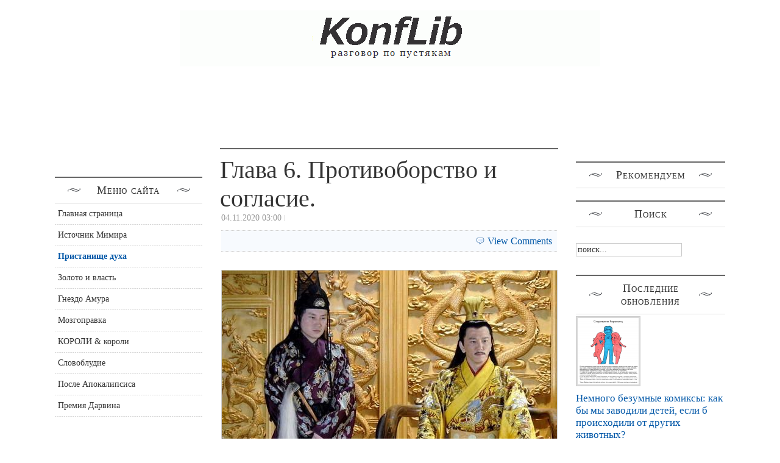

--- FILE ---
content_type: text/html; charset=utf-8
request_url: https://konflib.ru/duhovnost/20-gui-gu-dzi/1195-gui-gu-dzi-protivoborstvo-i-soglasie.html
body_size: 8183
content:
<!DOCTYPE html PUBLIC "-//W3C//DTD XHTML 1.0 Transitional//EN" "http://w3.org/TR/xhtml1/DTD/xhtml1-transitional.dtd">
<html xmlns="http://w3.org/1999/xhtml" xml:lang="ru-ru" lang="ru-ru">
<head>
  <base href="/">
  <meta name="viewport" content="width=device-width, initial-scale=1">

<meta http-equiv="content-type" content="text/html; charset=utf-8">
  <meta name="keywords" content="Энциклопедия обо всем на свете. Роль знаний в жизни людей. Энциклопедия знаний. Нциклопедия. Энциклопедич. Эзотерика. Мимир. Деньги и власть. Великие посвященные. Сверхбогачи.">
  <meta name="title" content="Глава 6. Противоборство и согласие.">
  
  <title>Глава 6. Противоборство и согласие.</title>
  
  <script type="text/javascript" src="/plugins/system/mtupgrade/mootools.js"></script>
  <script type="text/javascript" src="/media/system/js/caption.js"></script>
  
  <script type="text/javascript" src="/plugins/content/jw_disqus/includes/js/behaviour.js"></script>
  
  <style type="text/css" media="all">
   @import "/plugins/content/jw_disqus/tmpl/css/template.css";
  </style>
<link rel="stylesheet" href="/templates/system/css/system.css" type="text/css">
<link rel="stylesheet" href="/templates/system/css/general.css" type="text/css">
<link rel="stylesheet" href="/templates/ja_pyrite/css/template.css" type="text/css">
<link rel="stylesheet" href="/templates/ja_pyrite/css/typo.css" type="text/css">
<link type="text/css" href="/modules/mod_jabulletin/assets/style.css" rel="stylesheet">
<link type="text/css" href="/modules/mod_jvlatestnews/assets/css/jvlatestnews.css" rel="stylesheet">
<script language="javascript" type="text/javascript" src="/templates/ja_pyrite/js/ja.script.js"></script>
<!-- js for dragdrop -->
<!-- Menu head -->
   <link href="/templates/ja_pyrite/ja_menus/ja_splitmenu/ja.splitmenu.css" rel="stylesheet" type="text/css">
   <script language="javascript" type="text/javascript" src="/templates/ja_pyrite/ja_menus/hover/ja.menuhover.js"></script>
<link href="/templates/ja_pyrite/ja_menus/hover/ja.menuhover.css" rel="stylesheet" type="text/css">
<link href="/templates/ja_pyrite/ja_menus/hover/ja.topoverride.css" rel="stylesheet" type="text/css">
<link href="/templates/ja_pyrite/css/colors/default.css" rel="stylesheet" type="text/css">
<!--[if lte IE 6]>
<style type="text/css">
.clearfix {height: 1%;}
img {border: none;}
</style>
<![endif]-->
<!--[if gte IE 7.0]>
<style type="text/css">
.clearfix {display: inline-block;}
</style>
<![endif]-->
<!--[if gt IE 7]>
<link href="/templates/ja_pyrite/css/ie8.css" rel="stylesheet" type="text/css" />
<![endif]-->
</head>
<body id="bd" class=" wide fs3">
<a name="Top" id="Top"></a>
<ul class="accessibility">
 <li><a href="/duhovnost/20-gui-gu-dzi/1195-gui-gu-dzi-protivoborstvo-i-soglasie.html#ja-content" title="Skip to content">Skip to content</a></li>
 <li><a href="/duhovnost/20-gui-gu-dzi/1195-gui-gu-dzi-protivoborstvo-i-soglasie.html#ja-mainnav" title="Skip to main navigation">Skip to main navigation</a></li>
 <li><a href="/duhovnost/20-gui-gu-dzi/1195-gui-gu-dzi-protivoborstvo-i-soglasie.html#ja-col1" title="Skip to 1st column">Skip to 1st column</a></li>
 <li><a href="/duhovnost/20-gui-gu-dzi/1195-gui-gu-dzi-protivoborstvo-i-soglasie.html#ja-col2" title="Skip to 2nd column">Skip to 2nd column</a></li>
</ul>
<!-- BEGIN: PATHWAY (изменено)-->
<div id="fb-root"></div>
<!-- END: PATHWAY (изменено)-->
<!-- BEGIN: HEADER -->
<div id="ja-header" class="clearfix">
  <h1 class="logo">
  <a href="/" title="Энциклопедия обо всем на свете. Роль знаний в жизни людей. Энциклопедия знаний."><span>Энциклопедия обо всем на свете. Роль знаний в жизни людей. Энциклопедия знаний.</span></a>
 </h1>
  
</div>
<!-- END: HEADER -->
<!-- BEGIN: MAIN NAVIGATION -->
<div id="ja-mainnavwrap">
<div id="ja-mainnav" class="clearfix">
 <div id="ja-splitmenu" class="mainlevel clearfix">
</div>
</div>
</div>
<!-- END: MAIN NAVIGATION --><div align="center">
<div id="SRTB_862896"></div><br>
<div id="SRTB_862937"></div><br>
<div id="SRTB_862938"></div>
</div>
<div id="ja-containerwrap">
<div id="ja-container" class="clearfix">
  <!-- BEGIN: SLIDESHOW -->
 <div id="ja-topsl">
   
 </div>         
 <!-- END: SLIDESHOW -->
 
 <!-- BEGIN: CONTENT -->
 <div id="ja-mainbody" class="clearfix">
  <!-- BEGIN: CONTENT -->
  <div id="ja-content" class="clearfix">
   
   <div id="ja-current-content" class="clearfix">
    
<h2 class="contentheading">
   Глава 6. Противоборство и согласие. </h2>
<div class="article-toolswrap">
<div class="article-tools clearfix">
 <div class="article-meta">
   <span class="createdate">
   04.11.2020 03:00  </span>
  
  
  </div>
 
 </div>
</div>
<div class="article-content">
<span id="startOfPage"></span>
<!-- Disqus comments counter and anchor link -->
<div class="jwDisqusArticleCounter">
 <a class="jwDisqusArticleCounterLink" href="/duhovnost/20-gui-gu-dzi/1195-gui-gu-dzi-protivoborstvo-i-soglasie.html#disqus_thread">View Comments</a>
 <div class="clr"></div>
</div>
<p><img src="/images/stories/protivoborstvo-i-soglasie.jpg" border="0"></p>
<p>ПРОТИВОБОРСТВО И СОГЛАСИЕ.</p>
<p>Комментарий Тао Хунцзина: “Когда Великое Дао сокрыто и Праведное Дао недостижимо, тогда, находясь в согласии с одним, по необходимости противостоишь другому”.</p>
<p>Стремление к согласию и желание выступить против постоянны, и для них имеется подходящее время. Они сменяют друг друга, словно бегут по кругу, и их проявлениям сопутствуют свои обстоятельства. Они находят друг в друге опору, и поэтому применять их следует соответственно обстановке.           Вот почему мудрец, пребывая между Небом и Землей, распространяет свою власть на весь мир и тем приобретает себе славу. Он всегда действует сообразно обстоятельствам, наблюдает нужды, предъявляемые временем, распознает, чего в царстве имеется в достатке, а чего не хватает, и, имея наперед знание обо всем этом, позволяет свершиться тому, что должно свершиться.           В мире не бывает вещей навеки ценных, в делах не бывает одного правила годного на все времена.</p>
<p>Мудрый правитель делает лишь то, чего нельзя не делать, слушает лишь то, чего нельзя не слышать. Так он успешно довершает любое дело и осуществляет любой план. Вот почему он господин для всех.           Признавая одно, отрицаешь другое: любой план действий не может угодить двум сторонам сразу, любое действие непременно вызовет сопротивление. Если принимаешь эту сторону, то неизбежно выступаешь против другой стороны, а, выступив против этой стороны, оказываешься заодно с другой стороной. Вот откуда проистекает искусство “согласия и противодействия”.           Имея дело с целой Поднебесной, нужно всю Поднебесную ставить между “согласием” и “противодействием”. Имея дело с царством, нужно все царство ставить между “согласием” и “противодействием”. Имея дело с семьей, нужно всю семью ставить между “согласием” и “противодействием”. А в отношении самого себя, нужно находить это равновесие, исходя из своих способностей и характера. Как ни применять это искусство, способ его применения всегда один. Необходимо прежде все тщательно взвесить, принять твердое решение, а потом действовать, применяя искусство “согласия и противодействия”.</p>
<p>Те из древних, кто искусно отстранялись от других, могли держать под своей властью все земли в пределах Четырех морей и повелевать владетельными князьями. Столкнувшись же с противодействием, они меняли свою манеру действий и добивались согласия. Поэтому И Инь <sup>(1) </sup>пять раз выражал покорность Тану и пять раз выражал покорность Цзе и в конце концов последовал за Таном. Люй Шан <sup>(2)</sup> три раза выражал покорность Вэнь-вану и три раза выражал покорность дому Инь. Цели его поступков были непонятны людям, но в конце концов он последовал за Вэнь-ваном. Он, можно сказать “знал веление Небесной судьбы” и принял бесповоротное решение.           Не стяжав высшей мудрости, невозможно и получить державную власть над миром.</p>
<p>Не предаваясь глубоким размышлениям, невозможно управиться ни с одним делом. Не познав досконально собственное сердце, невозможно добыть громкую славу в этом мире. Не обладая великими талантами, невозможно вести за собой войска.</p>
<p>А тот, кому неведомы преданность и честность, не сможет понять других. Посему знание искусства “согласия и противодействия” начинается с познания собственного таланта и ума, своих достоинств и недостатков и честного сопоставления себя с другими людьми. Поступая так, можно двигаться вперед, и отступать назад, можно ходить, как говорится, “и вдоль, и поперек”.</p>
<p>КОММЕНТАРИИ:</p>
<p>1. И Инь – один из легендарных “мудрых советников” древности. По преданию, предлагал свои услуги и Цзе, последнему правителю династии Ся, и Чэн Тану, свергнувшему Цзе и основавшему свою династию Инь.</p>
<p>2. Люй Шан – советник первых правителей династии Чжоу, основатель царства Ци. По преданию, Лю Шан одно время находился на службе у дома Инь, свергнутого династией Чжоу.</p>
<hr>
<!-- Disqus Comments -->
<div class="jwDisqusForm">
   <div id="disqus_thread"></div>
   <script type="text/javascript">
    //<![CDATA[
     var disqus_url= "/duhovnost/20-gui-gu-dzi/1195-gui-gu-dzi-protivoborstvo-i-soglasie.html";
     var disqus_identifier = "c200ba1c72_id1195";
    //]]>
   </script>
   
   <noscript>
    View the discussion thread.
   </noscript>
   blog comments powered by <span class="logo-disqus">Disqus</span>
   </div>
<div class="jwDisqusBackToTop">
 <a href="/duhovnost/20-gui-gu-dzi/1195-gui-gu-dzi-protivoborstvo-i-soglasie.html#startOfPage">back to top</a>
 <div class="clr"></div>
</div>
<div class="clr"></div>
   <table align="center" class="pagenav">
   <tr>
    <th class="pagenav_prev">
     <a href="/duhovnost/20-gui-gu-dzi/1196-gui-gu-dzi-o-pronicatelnosti.html">
    </a>
</th>
    <td width="50">
      
    </td>
    <th class="pagenav_next">
     <a href="/duhovnost/20-gui-gu-dzi/1194-gui-gu-dzi-voodushevlyt-chtobi-podchinyt.html">→ ></a>
    </th>
   </tr>
   </table>
</div>
<span class="article_separator"> </span>
                                                                                                                                                                                                                                                                                                                                                                                                                                                                                                                            
        <!-- BEGIN: BANNER -->
    <div id="ja-banner">
     
    </div>
    <!-- END: BANNER -->
       </div>
  </div>
  <!-- END: CONTENT -->
      <script type="text/javascript">
<!--
var _acic={dataProvider:10};(function(){var e=document.createElement("script");e.type="text/javascript";e.async=true;e.src="https://www.acint.net/aci.js";var t=document.getElementsByTagName("script")[0];t.parentNode.insertBefore(e,t)})()
//-->
</script><p></p><br><br>
<div id="SRTB_862939"></div><br>
<div id="SRTB_862940"></div><!-- BEGIN: LEFT COLUMN -->
  <div id="ja-col1">
  <div class="ja-innerpad">
     <div class="moduletable">
     <h3>Меню сайта</h3>
<ul class="menu">
 <li class="item3">
  <a href="/">
   <span>Главная страница</span>
  </a>
 </li>
 <li class="item4">
  <a href="/soderjanie.html">
   <span>Источник Мимира</span>
  </a>
 </li>
 <li id="current" class="active item9">
  <a href="/duhovnost.html">
   <span>Пристанище духа</span>
  </a>
 </li>
 <li class="item11">
  <a href="/zoloto-i-vlast.html">
   <span>Золото и власть</span>
  </a>
 </li>
 <li class="item12">
  <a href="/lubov.html">
   <span>Гнездо Амура</span>
  </a>
 </li>
 <li class="item17">
  <a href="/mozgopravka.html">
   <span>Мозгоправка</span>
  </a>
 </li>
 <li class="item13">
  <a href="/slava.html">
   <span>КОРОЛИ & короли</span>
  </a>
 </li>
 <li class="item8">
  <a href="/aforizmi.html">
   <span>Словоблудие</span>
  </a>
 </li>
 <li class="item19">
  <a href="/perezit-apokalipsis.html">
   <span>После Апокалипсиса</span>
  </a>
 </li>
 <li class="item18">
  <a href="/darvinpremia.html">
   <span>Премия Дарвина</span>
  </a>
 </li>
</ul>  </div>
   <div class="moduletable">
       </div>
   <div class="moduletable">
       </div>
 
  </div>
</div>
<br>
  <!-- END: LEFT COLUMN -->
  
 </div>
 <!-- END: CONTENT -->
  
  <!-- BEGIN: RIGHT COLUMN -->
 <div id="ja-col2">
 <div class="ja-innerpad">
    <div class="moduletable">
       </div>
   <div class="moduletable">
     <h3>Рекомендуем</h3>
<!-- Рекомендуемый контент smalltalks -->
  </div>
   <div class="moduletable">
     <h3>Поиск</h3>
     <form action="/" method="post">
 <div class="search">
  <input name="searchword" id="mod_search_searchword" maxlength="20" alt="Поиск" class="inputbox" type="text" size="20" value="поиск..." onblur="if(this.value=='') this.value='поиск...';" onfocus="if(this.value=='поиск...') this.value='';"> </div>
</form>  </div>
   <div class="moduletable">
     <h3>Последние обновления</h3>
     <div class="latestnews" style="width:100%">
   <div class="latestnewsitems" style="width:100%">
    <img src="/images/stories/nemnogo-bezumnye-komiksy-kak-by-my-zavodili-detej-esli-b-proishodili-ot-drugih-zhivotnyh1_jvlastnews_thumb.png" border="0" alt="Немного безумные комиксы: как бы мы заводили детей, если б происходили от других животных?">
    <h4><a href="/zoloto-i-vlast/1998-nemnogo-bezumnye-komiksy-kak-by-my-zavodili-detej-esli-b-proishodili-ot-drugih-zhivotnyh.html" class="latestnews">Немного безумные комиксы: как бы мы заводили детей, если б происходили от других животных?</a></h4>
  Датская художница, известная под именем Хумон, известна...    <a href="/zoloto-i-vlast/1998-nemnogo-bezumnye-komiksy-kak-by-my-zavodili-detej-esli-b-proishodili-ot-drugih-zhivotnyh.html" class="readone">Подробнее...</a> </div>
   <div class="latestnewsitems" style="width:100%">
    <img src="/images/stories/teorija-vedra-s-krabami_jvlastnews_thumb.jpg" border="0" alt="Теория ведра с крабами.">
    <h4><a href="/soderjanie/2005-teorija-vedra-s-krabami.html" class="latestnews">Теория ведра с крабами.</a></h4>
   
Есть такая чудесная штука, называется crab bucket theory — «теория...    <a href="/soderjanie/2005-teorija-vedra-s-krabami.html" class="readone">Подробнее...</a> </div>
   <div class="latestnewsitems" style="width:100%">
    <img src="/images/stories/rossijskie-zhenschiny-i-feminizm.1_jvlastnews_thumb.png" border="0" alt="Российские женщины и феминизм в картинках.">
    <h4><a href="/mozgopravka/2000-rossijskie-zhenschiny-i-feminizm.html" class="latestnews">Российские женщины и феминизм в картинках.</a></h4>
       <a href="/mozgopravka/2000-rossijskie-zhenschiny-i-feminizm.html" class="readone">Подробнее...</a> </div>
   <div class="latestnewsitems" style="width:100%">
    <img src="/images/stories/zagadki-gruppy-i-rezusa-krovi_jvlastnews_thumb.jpg" border="0" alt=" Загадки группы и резуса крови.">
    <h4><a href="/soderjanie/1994-zagadki-gruppy-i-rezusa-krovi.html" class="latestnews"> Загадки группы и резуса крови.</a></h4>
   
У людей выявляют 4 основных группы крови: 0 (1), А (2), В (3),...    <a href="/soderjanie/1994-zagadki-gruppy-i-rezusa-krovi.html" class="readone">Подробнее...</a> </div>
   <div class="latestnewsitems" style="width:100%">
    <img src="/images/stories/perestante-hvalitsja-tem-chto-esche-ne-sdelano_jvlastnews_thumb.jpg" border="0" alt="Перестаньте хвалиться тем, что еще не сделано.">
    <h4><a href="/mozgopravka/2004-perestante-hvalitsja-tem-chto-esche-ne-sdelano.html" class="latestnews">Перестаньте хвалиться тем, что еще не сделано.</a></h4>
   
Никому не говорите о покупке, которую собираетесь совершить....    <a href="/mozgopravka/2004-perestante-hvalitsja-tem-chto-esche-ne-sdelano.html" class="readone">Подробнее...</a> </div>
   <div class="latestnewsitems" style="width:100%">
    <img src="/images/stories/ne-trogajte-polotence-dlja-ruk-sekrety-otelej-o-kotoryh-vy-ne-znali_jvlastnews_thumb.jpg" border="0" alt='"Не трогайте полотенце для рук". Секреты отелей, о которых вы не знали.'>
    <h4><a href="/zoloto-i-vlast/1996-ne-trogajte-polotence-dlja-ruk-sekrety-otelej-o-kotoryh-vy-ne-znali.html" class="latestnews">"Не трогайте полотенце для рук". Секреты отелей, о которых вы не знали.</a></h4>
   
Посетители сайта Quora, где на любой вопрос можно получить...    <a href="/zoloto-i-vlast/1996-ne-trogajte-polotence-dlja-ruk-sekrety-otelej-o-kotoryh-vy-ne-znali.html" class="readone">Подробнее...</a> </div>
   <div class="latestnewsitems" style="width:100%">
    <img src="/images/stories/uchenye-rasskazali-o-prostom-sposobe-vojti-v-izmenennoe-sostojanie-soznanija_jvlastnews_thumb.jpg" border="0" alt="Ученые рассказали о простом способе войти в измененное состояние сознания.">
    <h4><a href="/zoloto-i-vlast/2006-uchenye-rasskazali-o-prostom-sposobe-vojti-v-izmenennoe-sostojanie-soznanija.html" class="latestnews">Ученые рассказали о простом способе войти в измененное состояние сознания.</a></h4>
   
Контрольной группе удалось достичь результата без использования...    <a href="/zoloto-i-vlast/2006-uchenye-rasskazali-o-prostom-sposobe-vojti-v-izmenennoe-sostojanie-soznanija.html" class="readone">Подробнее...</a> </div>
   <div class="latestnewsitems" style="width:100%">
    <img src="/images/stories/chto-delat-esli-lzaliplar-na-muzhchinu_jvlastnews_thumb.jpg" border="0" alt="Что делать если «залипла» на мужчину?">
    <h4><a href="/mozgopravka/2002-chto-delat-esli-lzaliplar-na-muzhchinu.html" class="latestnews">Что делать если «залипла» на мужчину?</a></h4>
   
Довольно часто на одном из этапов отношений женщина начинает...    <a href="/mozgopravka/2002-chto-delat-esli-lzaliplar-na-muzhchinu.html" class="readone">Подробнее...</a> </div>
   <div class="latestnewsitems" style="width:100%">
    <img src="/images/stories/chto-sleduet-derzhat-v-sekrete-sovety-mudrecov_jvlastnews_thumb.jpg" border="0" alt="Что следует держать в секрете. Советы мудрецов.">
    <h4><a href="/duhovnost/5-velikie-posvyshennie/2003-chto-sleduet-derzhat-v-sekrete-sovety-mudrecov.html" class="latestnews">Что следует держать в секрете. Советы мудрецов.</a></h4>
   
1. Первое, что надо держать в секрете, говорят мудрецы -...    <a href="/duhovnost/5-velikie-posvyshennie/2003-chto-sleduet-derzhat-v-sekrete-sovety-mudrecov.html" class="readone">Подробнее...</a> </div>
   <div class="latestnewsitems last-item" style="width:100%">
    <img src="/images/stories/kak-priodolet-apatiju-i-priobresti-jenergiju-dlja-zhizni_jvlastnews_thumb.jpg" border="0" alt="Как преодолеть апатию и приобрести энергию для жизни.">
    <h4><a href="/mozgopravka/1995-kak-priodolet-apatiju-i-priobresti-jenergiju-dlja-zhizni.html" class="latestnews">Как преодолеть апатию и приобрести энергию для жизни.</a></h4>
   
Невероятная статья, основанная на книге Рами Блекта, которая...    <a href="/mozgopravka/1995-kak-priodolet-apatiju-i-priobresti-jenergiju-dlja-zhizni.html" class="readone">Подробнее...</a> </div>
</div>  </div>
   <div class="moduletable">
     <div class="fb-like-box" data-href="http://facebook.com/konflib.ru" data-width="240" data-height="362" data-colorscheme="light" data-show-faces="true" data-header="true" data-stream="false" data-show-border="true"></div>  </div>
   <div class="moduletable">
     
<p>
  </p>
</div>
   <div class="moduletable">
     <h3>Самое популярное</h3>
     <div id="ja-bulletin">
 <ul class="ja-bulletin clearfix">
    <li>
        <div class="box-right">
    <a href="/zoloto-i-vlast/113-rokfeller-1.html" class="mostread">Рокфеллер. Часть 1. Всемирный плантатор, Сын барышника, Бродвей, 26, 1400-я   комната. Автобиография.</a>
                    </div>
  </li>
   <li>
        <div class="box-right">
    <a href="/zoloto-i-vlast/106-rotshilds-1.html" class="mostread">Ротшильды. Часть 1. Красная вывеска.</a>
                    </div>
  </li>
   <li>
        <div class="box-right">
    <a href="/slava/214-rorshah.html" class="mostread">Герман Роршах. Тесты Роршаха. "Гадание на кофейной гуще". </a>
                    </div>
  </li>
   <li>
        <div class="box-right">
    <a href="/zoloto-i-vlast/179-hiuz-1.html" class="mostread">Говард Хьюз. Часть 1. Человек - невидимка. Автобиография великого магната и инженера.</a>
                    </div>
  </li>
   </ul>
</div>
   </div>
   <div class="moduletable">
     <h3>Copyright</h3>
     Copyright © 2017-<script type="text/javascript">
 document.write(new Date().getFullYear());
</script> Энциклопедия обо всем на свете «konflib.ru»<br>Любое использование материалов сайта допускается только при наличии активной ссылки на этот ресурс.  </div>
 
 </div>
</div>
<br>
 <!-- END: RIGHT COLUMN -->
  
 
</div>
</div>
<!-- BEGIN: FOOTER -->
<div id="ja-footer">
 
 
<ul id="mainlevel">
<li><a href="/o-proekte.html" class="mainlevel">О проекте</a></li>
<li><a href="/saitidruziy.html" class="mainlevel">Братья по оружию</a></li>
<li><a href="/pochta.html" class="mainlevel">Голубиная почта</a></li>
<li><a href="/prava.html" class="mainlevel">COPYRIGHT</a></li>
</ul>
</div>
<!-- END: FOOTER -->
<!-- Yandex.Metrika counter --> <script type="text/javascript" > (function(m,e,t,r,i,k,a){m[i]=m[i]||function(){(m[i].a=m[i].a||[]).push(arguments)}; m[i].l=1*new Date(); for (var j = 0; j < document.scripts.length; j++) {if (document.scripts[j].src === r) { return; }} k=e.createElement(t),a=e.getElementsByTagName(t)[0],k.async=1,k.src=r,a.parentNode.insertBefore(k,a)}) (window, document, "script", "https://cdn.jsdelivr.net/npm/yandex-metrica-watch/tag.js", "ym"); ym(94737377, "init", { clickmap:true, trackLinks:true, accurateTrackBounce:true }); </script> <noscript><div><img src="https://mc.yandex.ru/watch/94737377" style="position:absolute; left:-9999px;" alt="" /></div></noscript> <!-- /Yandex.Metrika counter -->

<script async src="https://ftuwhzasnw.com/1015278/fa8eb5db8fda0299a9dc069daf248b5efaebdfbe.js"></script>

<script
    async="async"
    src="https://cdn-rtb.sape.ru/rtb-b/js/478/2/142478.js"
    type="text/javascript">
</script><script defer src="https://static.cloudflareinsights.com/beacon.min.js/vcd15cbe7772f49c399c6a5babf22c1241717689176015" integrity="sha512-ZpsOmlRQV6y907TI0dKBHq9Md29nnaEIPlkf84rnaERnq6zvWvPUqr2ft8M1aS28oN72PdrCzSjY4U6VaAw1EQ==" data-cf-beacon='{"version":"2024.11.0","token":"578bd1cdb7a6483db72de24e178cdf56","r":1,"server_timing":{"name":{"cfCacheStatus":true,"cfEdge":true,"cfExtPri":true,"cfL4":true,"cfOrigin":true,"cfSpeedBrain":true},"location_startswith":null}}' crossorigin="anonymous"></script>
</body>
</html>


--- FILE ---
content_type: text/css;charset=UTF-8
request_url: https://konflib.ru/plugins/content/jw_disqus/tmpl/css/template.css
body_size: 364
content:
/*
// JoomlaWorks "Disqus Comment System" Plugin for Joomla! 1.5.x - Version 2.2
// Copyright (c) 2006 - 2009 JoomlaWorks Ltd. All rights reserved.
// Released under the GNU/GPL license: http://www.gnu.org/copyleft/gpl.html
// More info at http://www.joomlaworks.gr
// Designed and developed by the JoomlaWorks team
// ***Last update: November 14th, 2009***
*/

/* Common */
a:active,
a:focus {outline:0;}
hr {line-height:0;height:0;border:none;border-bottom:2px dotted #ccc;padding:0;margin:16px 0;clear:both;}
span#startOfPage {display:none;}



/* ----- LISTING VIEW STYLING ----- */

/* Disqus comments counter and anchor link */
a.jwDisqusListingCounterLink,
a.jwDisqusListingCounterLink:hover {background:url(../images/comment.png) no-repeat 0 50%;padding:0 0 0 20px;margin:0;}



/* ----- ARTICLE VIEW STYLING ----- */

/* Disqus comments counter and anchor link */
div.jwDisqusArticleCounter {padding:4px 8px;margin:4px 0;border-top:1px dotted #ccc;border-bottom:1px dotted #ccc;background:#f7fafe;text-align:right;}
a.jwDisqusArticleCounterLink,
a.jwDisqusArticleCounterLink:hover {float:right;background:url(../images/comment.png) no-repeat 0 50%;padding:0 0 0 20px;margin:0;}

/* Disqus comments form */
div.jwDisqusForm {clear:both;}
#disqus_thread {padding:8px;margin:8px 0;background:#F2F6FC;border:1px solid #ccc;}
a.dsq-brlink {display:block;margin:0;padding:0 8px 16px 8px;text-align:center;}

/* Back to top link */
div.jwDisqusBackToTop {text-align:right;}
div.jwDisqusBackToTop a,
div.jwDisqusBackToTop a:hover {float:right;text-decoration:underline;}

/* END */


--- FILE ---
content_type: text/css;charset=UTF-8
request_url: https://konflib.ru/templates/ja_pyrite/css/template.css
body_size: 4512
content:
/*

# ------------------------------------------------------------------------
# JA Pyrite template for joomla 1.5
# ------------------------------------------------------------------------
# Copyright (C) 2004-2010 JoomlArt.com. All Rights Reserved.
# @license - PHP files are GNU/GPL V2. CSS / JS are Copyrighted Commercial,
# bound by Proprietary License of JoomlArt. For details on licensing, 
# Please Read Terms of Use at http://www.joomlart.com/terms_of_use.html.
# Author: JoomlArt.com
# Websites:  http://www.joomlart.com -  http://www.joomlancers.com
# Redistribution, Modification or Re-licensing of this file in part of full, 
# is bound by the License applied. 
# ------------------------------------------------------------------------

*/

/* COMMON STYLE
--------------------------------------------------------- */
html, body, form, fieldset {
	margin: 0;
	padding: 0;
}

body {
	background: #FFFFFF;
	color: #000000;
	font-family: Georgia, Cambria, "Times New Roman", Times, serif;
	line-height: 1.6;
}

body#bd {
	color: #333333;
	background: #FFFFFF;
}

body.contentpane {
	color: #000000;
	font-size: 16px;
	line-height: 1.3em;
	margin: 0;
	margin: 1em 2em;
	width: auto; /* Printable Page */
}

body.fs1 {font-size: 16px;}
body.fs2 {font-size: 16px;}
body.fs3 {font-size: 16px;}
body.fs4 {font-size: 16px;}
body.fs5 {font-size: 16px;}
body.fs6 {font-size: 16px;}

/* Normal link */
a {
	color: #0358A8;
	text-decoration: none;
}

a:hover, a:active, a:focus {
	color: #333333;
	text-decoration: underline;
}

a img {
	border: none;
}

/* Title text */
.contentheading, .componentheading, .blog_more strong, h1, h2, h3, h4 {
	line-height: normal;
	font-weight: normal;
	color: #333333;
}

.componentheading,
div.moduletable h3,
div.moduletable_menu h3,
div.moduletable_text h3,
div.moduletable_hilite h3 {
	margin: 0 0 1px;
	padding: 10px 40px;
	border-top: 2px solid #666666;
	border-bottom: 1px solid #DDDDDD;
	text-align: center;
	font-variant: small-caps;
	letter-spacing: 1px;
}

/* Small text */
small, .small, .smalldark, .article-meta, .modifydate, .img_caption p, p.site-slogan, .sectiontableheader,
#ja-tpwrap, #ja-subnav, #ja-footer, #ja-col1, #ja-col2, #ja-botsl {
	font-size: 85%;
}

img {
	margin: 4px 0 0;
	padding: 0;
        border: 1px solid #CCCCCC;
}

.img_caption p {
	text-align: center;
	background: #333333;
	color: #FFFFFF;
	font-family: Arial, Helvetica, sans-serif;
	text-transform: uppercase;
	margin-top: 1px;
	letter-spacing: 2px;
}

.img_caption.left, .img_caption.right {
	margin-top: 3px;
}

/* Heading */
h1 {font-size: 200%;}
h2 {font-size: 175%;}
h3 {font-size: 150%;}
h4 {font-size: 125%;}

p, pre, blockquote, ul, ol, h1, h2, h3, h4, h5, h6 {
	margin: 1em 0;
	padding: 10px 0px 0px 0px;
}

ul {
	list-style: none;
}

ul li {
	background: url(../images/bullet.gif) no-repeat 20px 8px;
	line-height: 160%;
	padding-left: 30px;
}

ol li {
	line-height: 180%;
	margin-left: 35px;
}

th {
	font-weight: bold;
	padding: 8px;
	text-align: left;
}

fieldset {
	border: none;
	padding: 10px 5px;
	background: url(../images/dot.gif) repeat-x top;
}

fieldset a {
	font-weight: bold;
}

fieldset.input {
	padding: 0;
	background: none;
}

hr {
	border-bottom: 0;
	border-left: 0;
	border-right: 0;
	border-top: 1px solid #E6E6E6;
	height: 1px;
}

br {
	height: 1px;
	font-size: 1px;
}

td, th, div {
	font-size: 100%;
}

/* FORM
--------------------------------------------------------- */
form {
	margin: 0;
	padding: 0;
}

form label {
	cursor: pointer;
}

input, select, textarea, .inputbox, .button {
	font-family: inherit;
	font-size: 100%;
}

.inputbox {
	padding: 2px;
margin: 25px 10px 10px 0;
	border: 1px solid #CCCCCC;
	background: #FFFFFF;
	color: #333333;
	font-size: 100%;
}

.button {
	padding: 2px 8px;
	border: 1px solid #333333;
	background: #333333;
	font-variant: small-caps;
	letter-spacing: 1px;
	color: #FFFFFF;
}

* html .button { /*IE 6*/
	padding: 0 5px !important;
}

*+html .button { /*IE 7*/
	padding: 0 5px !important;
}

/* JOOMLA STYLE
--------------------------------------------------------- */
<--
.article_separator {
	clear: both;
	display: block;
	height: 30px;
	margin: 0;
	background: url(../images/dot.gif) repeat-x center;
}
-->
.column_separator {
	padding: 0 25px;
}

/* content tables */
.sectiontableheader {
	background: #333333;
	padding: 2px 8px;
	font-family: Arial, Helvetica, sans-serif;
	color: #FFFFFF;
	text-transform: uppercase;
	letter-spacing: 1px;
}

.sectiontableheader a,
.sectiontableheader a:hover,
.sectiontableheader a:active,
.sectiontableheader a:focus {
	color: #FFFFFF;
}

tr.sectiontableentry0 td,
tr.sectiontableentry1 td,
tr.sectiontableentry2 td {
	padding: 8px;
	background: url(../images/dot.gif) repeat-x bottom;
}

table.contentpane {
	border: none;
	width: 100%;
}

table.contentpaneopen {
	border: none;
	border-collapse: collapse;
	border-spacing: 0;
}

table.contenttoc {
	margin: 0 0 10px 10px;
	padding: 0;
	width: 30%;
	float: right;
}

table.contenttoc td {
	background: url(../images/bullet.gif) no-repeat 12px 8px;
	padding: 1px 5px 1px 20px;
}

table.contenttoc th {
	border-bottom: 1px solid #CCCCCC;
	padding: 0 0 3px;
	text-indent: 5px;
}

table.poll {
	border-collapse: collapse;
	padding: 0;
	width: 100%;
}

table.pollstableborder {
	border: none;
	padding: 0;
	text-align: left;
	width: 100%;
}

table.pollstableborder img {
	vertical-align: baseline;
}

table.pollstableborder td {
	border-collapse: collapse;
	border-spacing: 0;
	padding: 4px !important;
	background: none;
}

table.pollstableborder tr.sectiontableentry1 td {
	background: #E6E6E6;
}

table.searchintro {
	padding: 10px 0;
	width: 100%;
}

table.searchintro td {
	padding: 5px!important;
}

.blog_more {
	margin: 15px 0 0;
	padding: 10px 0 0;
	background: url(../images/dot.gif) repeat-x top;
}

.blog_more strong {
	display: block;
	margin: 0 0 5px;
	text-transform: uppercase;
}

.blog_more ul {
	margin: 0;
	padding: 0;
}

.blog_more ul li {
	background: url(../images/bullet.gif) no-repeat 4px 8px;
	margin: 0;
	padding: 0 0 0 12px;
}

.category {
	font-weight: bold;
}

h1.componentheading, .componentheading {
	font-size: 115%;
}
/*
.componentheading {
	font-size: 100%;
	background: url(../images/h3-3c.gif) no-repeat center;
}


.componentheading {
	background: url(../images/h3-3c-n.gif) no-repeat center;
}

*/
.contentdescription {
	padding-bottom: 30px;
}

h2.contentheading, .contentheading {
        border-top: 2px solid #666666;	
        margin: -2px;
	padding: 1;
	font-size: 250%;
}

table.blog .contentheading {
	font-size: 200%;
}

a.contentpagetitle,
a.contentpagetitle:hover,
a.contentpagetitle:active,
a.contentpagetitle:focus {
}

a.readon {
	text-align: center;
	color: #0358A8;
	background: url(../images/readon-bg.gif) no-repeat center left;
	width: 100px;
	height: 15px;
	line-height: 15px;
	display: block;
}

a.readon:hover, a.readon:focus, a.readon:active {
	color: #0358A8;
}

table.contentpaneopen td, table.contentpane td {
}

table.contentpaneopen, table.contentpane, table.blog {
	width: 66,9%;
}

.moduletable {
	padding: 0;
}

ul.pagination {
	margin: 15px auto 0;
	padding: 30px 0 0;
	background: url(../images/dot.gif) repeat-x top;
}

ul.pagination li {
	background: none;
	display: inline-block;
	margin: -4px;
	padding: 4px 1px;
}

ul.pagination li span{
	padding: 2px 5px;
}

ul.pagination a {
	padding: 2px 3px;
	text-decoration: none;
	background: #666666;
	color: #FFFFFF;
        border-left: 2px solid;
}

ul.pagination a:hover, ul.pagination a:active, ul.pagination a:focus {
	background: #0358A8;
	color: #FFFFFF;
}

.pagenavbar {
	background: url(../images/icon-pages.gif) no-repeat center left;
	font-weight: bold;
	padding-left: 14px;
}

.pagenavcounter {
	background: url(../images/icon-pages.gif) no-repeat 0 11px;
	font-weight: bold;
	padding: 8px 14px 0 14px;
}

.smalldark {
	text-align: left;
}

div.syndicate div {
	text-align: center;
}

.pollstableborder tr.sectiontableentry1 td,
.pollstableborder tr.sectiontableentry2 td {
	background: none;
}

ul.latestnews a, ul.mostread a {
	color: #666666;
   
}

/* META
--------------------------------------------------------- */
.article-toolswrap {
	display: block;
	margin: 0 0 10px;
	padding: 0;
	position: relative;
}

.article-tools {
	display: block;
	padding: 0 10px 0 0;
}

.article-meta {
	width: 70%;
	float: left;
	color: #999999;
}

.createby {
}

.createdate {
	padding-right: 6px;
	margin-right: 5px;
	background: url(../images/vline.gif) no-repeat right;
}

.createdate-icon { /*for clendar style*/
	margin: 10px 10px 0 0;
	background: url(../images/calendar.gif) no-repeat;
	display: block;
	float: left;
	width: 40px;
	height: 44px;
	text-align: center;
}

.ja-date {
	font-size: 20px;
	line-height: 20px;
}

.ja-month {
	color: #FFFFFF;
	font: 9px/20px Tahoma, Arial, Helvetica, sans-serif;
	text-transform: uppercase;
	display: block;
	letter-spacing: 1px;
}

.modifydate {
	width: 100%;
	display: block;
	color: #0358A8;
	margin: 15px 0;
}

.article-section {
	padding-left: 6px;
	margin-left: 5px;
	background: url(../images/vline.gif) no-repeat left center;
}

.article-section a {
	color: #999999;
}

.article-category a {
	color: #999999;
}

div.buttonheading {
	position: absolute;
	top: 0;
	right: 10px;
}

.buttonheading img {
	margin: 0 0 0 5px;
	border: 0;
	float: right;
}

/* MAIN LAYOUT DIVS
--------------------------------------------------------- */
#ja-tp,
#ja-header,
#ja-mainnav,
#ja-subnav,
#ja-container,
#ja-footer {
	width: 1100px;
	margin: 0 auto;
	clear: both;
}

.narrow #ja-tp,
.narrow #ja-header,
.narrow #ja-mainnav,
.narrow #ja-subnav,
.narrow #ja-container,
.narrow #ja-footer {
	width: 750px;
}

#ja-container {
}

#ja-mainbody {
	width: 74.9%;
	float: left;
}

/* PRIMARY COLUMN
--------------------------------------------------------- */
#ja-content {
	clear: both;
	display: block;
	float: right;
	width: 66.9%;
}

#ja-current-content {
	padding: 0 0 20px;
}

/* COLUMNS
--------------------------------------------------------- */
#ja-col1 {
	float: left;
	overflow: hidden;
	width: 33%;
}

#ja-col1 div.ja-innerpad {
	padding-right: 30px;
}

.narrow #ja-col1 div.ja-innerpad {
	padding-right: 15px;
}

#ja-col2 {
	float: right;
	overflow: hidden;
	width: 25%;
}

#ja-col2 div.ja-innerpad {
	padding-left: 30px;
}

.narrow #ja-col2 div.ja-innerpad {
	padding-left: 15px;
}

/*common style for column*/
#ja-col1 a {
}

#ja-col1 a:hover, #ja-colwrap a:active, #ja-colwrap a:focus {
}

#ja-col1 table {
	border-collapse: collapse;
	border-spacing: 0;
}

#ja-col1 .article_separator {
	display: none;
}

/* COLLAPSIBLE LAYOUT
--------------------------------------------------------- */
#ja-containerwrap,
#ja-containerwrap-fr,
#ja-containerwrap-fl,
#ja-containerwrap-f {
	padding:3px 0;
	margin: 0;
}

/*content + left*/
#ja-containerwrap-fr #ja-mainbody {
	width: 100%;
}

#ja-containerwrap-fr #ja-col1 {
	width: 24.9%;
}

#ja-containerwrap-fr #ja-content {
	width: 75%;
}

#ja-containerwrap-fr #ja-current-content {
	padding-right: 0;
}

#ja-containerwrap-fr .componentheading {
	background: url(../images/h3-2c.gif) no-repeat center;
}

.narrow #ja-containerwrap-fr .componentheading {
	background: url(../images/h3-2c-n.gif) no-repeat center;
}

/*content + right*/
#ja-containerwrap-fl #ja-content {
	width: 100%;
}

#ja-containerwrap-fl #ja-current-content {
	padding-left: 5px;
}

#ja-containerwrap-fl .componentheading {
	background: url(../images/h3-2c.gif) no-repeat center;
}

.narrow #ja-containerwrap-fl .componentheading {
	background: url(../images/h3-2c-n.gif) no-repeat center;
}

/*full*/
#ja-containerwrap-f #ja-mainbody {
	width: 100%;
}

#ja-containerwrap-f #ja-content {
	width: 100%;
}

#ja-containerwrap-f #ja-current-content {
	padding-left: 0;
	padding-right: 0;
}

#ja-containerwrap-f .componentheading {
	background: url(../images/h3-1c.gif) no-repeat center;
}

.narrow #ja-containerwrap-f .componentheading {
	background: url(../images/h3-1c-n.gif) no-repeat center;
}


div.moduletable h3,
div.moduletable_menu h3,
div.moduletable_text h3 {
	font-size: 135%;
	color: #333333;
	background: url(../images/h3-bg.gif) no-repeat center;
}

.narrow div.moduletable h3,
.narrow div.moduletable_menu h3,
.narrow div.moduletable_text h3 {
	background: url(../images/h3-bg-n.gif) no-repeat center;
}
/* MODULE
--------------------------------------------------------- */
div.moduletable,
div.moduletable_menu,
div.moduletable_text {
	margin: 0 0 20px;
	padding: 0;
}

div.moduletable_hilite h3 {
	font-size: 135%;
	color: #FFFFFF;
	border-top-color: #333333;
	border-bottom: 1px dotted #FFFFFF;
}

div.moduletable_hilite {
	background: url(../images/hilite-corner.gif) no-repeat right bottom #333333;
	color: #FFFFFF;
	margin: 0 0 20px;
	padding: 0 20px 30px;
}

/* mis */
div.banneritem_text {
	padding: 5px 0 !important;
}

div.advs {
	clear: both;
	display: block;
	float: left;
	width: 100%;
}

div.moduletable li,
div.moduletable_menu li,
div.moduletable_text li {
	padding-left: 13px;
	background-position: 5px 7px;
}

/* HEADER
--------------------------------------------------------- */
#ja-header {
	position: relative;
	line-height: normal;
	position: relative;
	text-align: center;
	z-index: 0;
width: auto;
}

h1.logo, div.logo-text h1 {
	margin: 5px 0 0;
	padding: 0;
}

h1.logo a {
	width: 100%;
	height: 115px;
	display: block;
	background: url(../images/logo.gif) no-repeat center;
}

h1.logo a span {
	position: absolute;
	top: -1000px;
}

div.logo-text {
	width: 100%;
	outline: none;
}

div.logo-text h1 {
	font-size: 500%;
	text-transform: uppercase;
	letter-spacing: 8px;
	font-weight: bold;
}

p.site-slogan {
	margin: 0;
	padding: 0;
	letter-spacing: 8px;
	word-spacing: 5px;
	text-transform: uppercase;
	color: #999999;
}

<!--
#ja-tpwrap {
	background: #333333;
	color: #CCCCCC;
	font-family: Arial, Helvetica, sans-serif;
	text-transform: uppercase;
	height: 26px;
	letter-spacing: 1px;
}
-->

#ja-tpwrap a {
	color: #CCCCCC;
}

#ja-tpwrap a:hover, #ja-tpwrap a:active, #ja-tpwrap a:focus {
	color: #FFFFFF;
}


#ja-tp {
	position: relative;
	z-index: 999;
}

/* MAIN NAVIGATION
--------------------------------------------------------- */
#ja-mainnavwrap {
	border-top: 1px none #DDDDDD;
	border-bottom: 1px none #DDDDDD;
}

#ja-mainnav {
	font-size: 115%;
	border-left: 1px  none #DDDDDD;
}

#ja-mainnav a, #ja-subnav a {
	outline: none;
	line-height: normal;
}

#ja-subnavwrap {
	background: #333333;
	margin-top: -1px;
}

#ja-subnav ul {
	list-style: none;
	margin: 0;
	padding: 0;
}

#ja-subnav li {
	background: none;
	margin: 0;
	padding: 0;
	display: inline;
}

#ja-subnav a {
	display: block;
	float: left;
	outline: none;
	padding: 5px 15px;
	margin: 0;
	text-decoration: none;
	color: #CCCCCC;
	background: url(../images/vline.gif) no-repeat left;
	font-family: Arial, Helvetica, sans-serif;
	text-transform: uppercase;
	letter-spacing: 1px;
}

#ja-subnav a:hover,
#ja-subnav a:active,
#ja-subnav a:focus {
	color: #FFFFFF;
	text-decoration: underline;
}

#ja-subnav li.active a {
	color: #CCCCCC;
	font-weight: bold;
}

/* breadcrumbs */
#ja-pathway {
	text-transform: uppercase;
	float: left;
	padding-top: 4px;
}

#ja-pathway strong {
	margin-right: 5px;
}

#ja-pathway img {
	margin: 1px 5px;
}

/* Default Joomla! Menu */
ul.menu {
	list-style: none;
	margin: 0;
	padding: 0;
	display: block;
}

ul.menu li {
	display: block;
	background: url(../images/dot.gif) repeat-x bottom;
	margin: 0;
	padding: 0 0 3px;
	line-height: normal;
}

ul.menu li a {
	display: block;
	outline: none;
	padding: 8px 5px;
	margin: 0;
	text-decoration: none;
	color: #333333;
}

ul.menu li a:hover,
ul.menu li a:active,
ul.menu li a:focus {
	color: #0358A8;
	text-decoration: none;
	background: #EBF3FA;
}

ul.menu li.active a {
	font-weight: bold;
	color: #0358A8;
}

ul.menu li ul {
	list-style: none;
	margin: 0;
	padding: 0;
}

ul.menu li li {
	border: none;
	background: none;
	padding: 0;
}

ul.menu li li a {
	border: none;
	padding: 8px 5px 2px 20px !important;
	text-transform: none;
	font-weight: normal !important;
	background: url(../images/arrow.png) no-repeat 12px 12px !important;
}

ul.menu li li a:hover,
ul.menu li li a:active,
ul.menu li li a:focus {
	color: #0358A8;
	text-decoration: underline;
}

ul.menu li li.active a {
	color: #0358A8;
	font-weight: bold;
}

ul.menu li li li a {
	color: #666666 !important;
	font-weight: normal !important;
	padding-left: 38px !important;
	background: url(../images/bullet.gif) no-repeat 30px 13px !important;
}

ul.menu li li li.active a {
	font-weight: bold !important;
}

/* SPOTLIGHT
--------------------------------------------------------- */
/* Spotlight Box Style */
.ja-box-full, .ja-box-left, .ja-box-center, .ja-box-right {
	float: left;
	overflow: hidden;
}

/* Top spotlight */
#ja-topsl {
	clear: both;
	margin: 0px 160px 10px;
	padding: 0;
	height: 110px;
	overflow: hidden;
}

/* Bottom spotlight */
#ja-botsl {
	clear: both;
	margin: 0;
	padding: 0;
}

#ja-botsl div.moduletable {
	padding: 0 10px;
}

#ja-botsl div.moduletable h3 {
	margin: 0 -9px 10px;
	padding: 0;
	background: #333333;
	color: #FFFFFF;
	font-size: 100%;
	font-variant: normal;
	text-transform: uppercase;
	font-family: Arial, Helvetica, sans-serif;
	letter-spacing: 2px;
	border: none;
	line-height: 1.6;
}

/* FOOTER
--------------------------------------------------------- */
#ja-footer {
	clear: both;
	position: relative;
	padding: 15px 0;
	border-top: 5px solid #CCCCCC;
	color: #999999;
}

#ja-footer small {
	font-size: 100%;
}

#ja-footer ul {
	margin: 0;
	padding: 0;
	float: right;
}

#ja-footer li {
	display: inline;
	margin: 0;
	padding: 0;
	line-height: 1.6;
	background: url(../images/vline.gif) no-repeat center left;
}

#ja-footer li a {
	display: inline;
	padding: 0 10px;
}

/* MISCELLANOUS
----------------------------------------------------------- */
ul.accessibility {
	position: absolute;
	top: -100%;
}

li.ja-firstitem, #ja-subnav li.first-item a, #ja-subnav a.first-item {
	background: none !important;
}

/* Login */
a.login-switch {
	background: url(../images/vline.gif) no-repeat left center;
	padding-left: 12px;
	padding-right: 8px;
}

#ja-login {
	padding: 0 15px;
	background: #EBF3FA;
	overflow: hidden;
	position: absolute;
	top: 26px;
	right: 0;
	display: none;
	z-index: 999;
	height: 50px;
	border: 1px solid #CCCCCC;
	border-top: none;
	text-align: left;
}

* html #ja-login { /*IE 6*/
	width: 370px;
}

#ja-login form {
	float: left;
	margin-top: 5px;
}

#ja-login form label {
	float: left;
}

label.ja-login-user span {
	display: block;
	float: left;
	text-indent: -5000px;
	background: url(../images/icon-user.gif) no-repeat center left;
	width: 20px;
	height: 20px;
}

label.ja-login-password span {
	display: block;
	float: left;
	text-indent: -5000px;
	background: url(../images/icon-key.gif) no-repeat center left;
	width: 20px;
	height: 20px;
}

#ja-login form input.button {
	font-size: 11px !important;
	float: left;
}

#ja-login form #mod_login_username,
#ja-login form #mod_login_password {
	width: 110px;
	margin: 1px 8px 0 0;
	font-size: 11px !important;
	padding: 2px;
}

#ja-login form a {
	color: #858783;
	padding: 0 5px 0 10px;
	text-decoration: none;
	background: url(../images/bullet.gif) no-repeat center left;
}

#ja-login form a:hover,
#ja-login form a:active,
#ja-login form a:focus {
	color: #858783;
	text-decoration: underline;
}

.ja-login-links {
	padding-top: 2px;
	clear: both;
	text-transform: none;
	letter-spacing: normal;
	font-size: 11px;
}

div#login {
	display: inline;
	background: url(../images/vline.gif) no-repeat left center;
	padding-left: 12px;
	padding-right: 8px;
}

div#login .button {
	float: left;
}

/*usertools*/
#ja-usertools {
	float: right;
	text-align: right;
	padding-top: 4px;
}

#ja-usertools ul {
	margin: 0;
	padding: 0 10px 0 0;
	display: inline;
}

#ja-usertools ul li {
	margin: 0;
	padding: 0;
	display: inline;
	background: none;
}

/* Search */
a.search-switch {
	background: url(../images/vline.gif) no-repeat left center;
	padding-left: 12px;
}

#ja-search {
	padding: 0 15px 0 35px;
	background: url(../images/icon-search.gif) no-repeat 15px 10px #EBF3FA;
	overflow: hidden;
	position: absolute;
	top: 26px;
	right: 0;
	display: none;
	z-index: 999;
	height: 32px;
	border: 1px solid #CCCCCC;
	border-top: none;
	text-align: left;
}

#ja-search .inputbox {
	margin-top: 5px;
	border: 1px solid #CCCCCC;
}

/*others*/
#ja-banner {
	padding: 30px 0 0;
        margin: 30px 0 -10px;
	text-align: left;
	overflow: hidden;
	width: 100%;
	clear: both;
        border-top: 1px solid #CCCCCC;
}

div.back_button a,
div.back_button a:hover,
div.back_button a:active {
	background: none!important;
	display: block;
	margin: 10px 0;
	text-decoration: none!important;
}

.clr {
	clear: both;
}

.hasTip img {
	border: none;
}

div.ja-innerdiv {
	padding: 10px 0 12px !important;
	background: url(../images/dot.gif) repeat-x bottom !important;
}

div.ja-innerdiv span.caption {
	background: #333333;
	color: #FFFFFF;
	display: block;
	font-family: Arial, Helvetica, sans-serif;
	margin-top: 1px;
	text-align: center;
	text-transform: uppercase;
	letter-spacing: 2px;
}

div.ja-innerdiv img.border {
	padding: 2px;
	border: 1px solid #CCCCCC;
	margin-right: 10px;
}

/* Tooltips */
.tool-tip {
	background: #FFFFFF;
	border: 1px solid #CCCCCC;
	float: left;
	max-width: 200px;
	padding: 5px;
	z-index: 999;
	color: #333333;
}

.tool-title {
	background: url(../../system/images/selector-arrow.png) no-repeat;
	font-size: 100%;
	font-weight: bold;
	margin: 0;
	margin-top: -15px;
	padding: 0;
	padding-bottom: 5px;
	padding-top: 15px;
}

.tool-text {
	font-size: 100%;
	margin: 0;
}

#system-message dd.message ul,
#system-message dd.error ul,
#system-message dd.notice ul {
	margin: 0;
	padding: 0;
}

#system-message dd.message ul li,
#system-message dd.error ul li,
#system-message dd.notice ul li {
	background: none;
	color: #FFFFFF;
	margin: 0;
	padding: 5px;
}

/* System Standard Messages */
#system-message dd.message ul {
	background: #666666;
	border: none;
}

/* System Error Messages */
#system-message dd.error ul {
	background: #666666;
	border: none;
}

/* System Notice Messages */
#system-message dd.notice ul {
	background: #666666;
	border: none;
}

/* Clearfix */
.clearfix:after {
	clear: both;
	content: ".";
	display: block;
	height: 0;
	visibility: hidden;
}

* html > body .clearfix {
	display: block;
	width: 100%;
}

* html .clearfix {
	height: 1%;
}

--- FILE ---
content_type: text/css;charset=UTF-8
request_url: https://konflib.ru/modules/mod_jabulletin/assets/style.css
body_size: 93
content:
/*------------------------------------------------------------------------
 # $JA#PRODUCT_NAME$ - Version $JA#VERSION$ - Licence Owner $JA#OWNER$
 # ------------------------------------------------------------------------
 # Copyright (C) 2004-2009 J.O.O.M Solutions Co., Ltd. All Rights Reserved.
 # @license - Copyrighted Commercial Software
 # Author: J.O.O.M Solutions Co., Ltd
 # Websites: http://www.joomlart.com - http://www.joomlancers.com
 # This file may not be redistributed in whole or significant part.
 -------------------------------------------------------------------------*/
#ja-bulletin
{
	position:relative;
}
#ja-bulletin ul,ul.ja-bullettin {
	margin: 0;
	padding: 0;
	width: 100%;
}

#ja-bulletin ul li,ul.ja-bullettin li {
	margin: 0;
	padding: 8px 0;
	border-bottom: 1px solid #E6E6E6;
	background: none;
	position: relative;
	width: 100%;
	line-height: normal;
}

#ja-bulletin ul img,ul.ja-bullettin img {
	position: absolute;
	left: 0;
	top: 8px;
}

#ja-bulletin ul div,ul.ja-bullettin div {
	line-height: 1.2;
	display: block;
}

#ja-bulletin ul span,ul.ja-bullettin span {
	font-size: 85%;
	color: #999999;
}
#ja-bulletin a.mostread,ul.ja-bullettin a.mostread{
	display:block;
}

--- FILE ---
content_type: text/css;charset=UTF-8
request_url: https://konflib.ru/modules/mod_jvlatestnews/assets/css/jvlatestnews.css
body_size: -250
content:
div.latestnews {
	margin: 0;
	padding: 0;
	list-style: none;
	background: none;
	display: inline-block;
}
div.latestnewsitems {
	margin: 0 0 10px;
	padding: 0;
	display: block;
	float: left;
}
div.latestnewsitems img {
	float: none;
	margin: 2px 5px 0 0;
	padding: 2px;
	background: #dadada;
}
div.latestnewsitems h4 {
	margin: 0em 0 0;
}

--- FILE ---
content_type: text/css;charset=UTF-8
request_url: https://konflib.ru/templates/ja_pyrite/ja_menus/ja_splitmenu/ja.splitmenu.css
body_size: 182
content:
/*

# ------------------------------------------------------------------------
# JA Pyrite template for joomla 1.5
# ------------------------------------------------------------------------
# Copyright (C) 2004-2010 JoomlArt.com. All Rights Reserved.
# @license - PHP files are GNU/GPL V2. CSS / JS are Copyrighted Commercial,
# bound by Proprietary License of JoomlArt. For details on licensing, 
# Please Read Terms of Use at http://www.joomlart.com/terms_of_use.html.
# Author: JoomlArt.com
# Websites:  http://www.joomlart.com -  http://www.joomlancers.com
# Redistribution, Modification or Re-licensing of this file in part of full, 
# is bound by the License applied. 
# ------------------------------------------------------------------------

*/

/* MAIN NAVIGATION
----------------------------------------------------------- */
#ja-splitmenu {
	margin: 0;
	padding: 0;
	position: relative;
}

#ja-splitmenu ul {
	margin: 0;
	padding: 0;
}

#ja-splitmenu li {
	float: left;
	padding: 0;
	margin: 0;
	border-right: 1px solid #DDDDDD;
	background: none;
	
}

#ja-splitmenu a {
	display: block;
	float: left;
	text-decoration: none;
	font-variant: small-caps;
	color: #333333;
	padding: 8px 20px;
	letter-spacing: 1px;
}

#ja-splitmenu a:hover,
#ja-splitmenu a:active,
#ja-splitmenu a:focus {
	background: #333333;
	color: #CCCCCC;
}

#ja-splitmenu li.active a,
#ja-splitmenu li.active a:hover,
#ja-splitmenu li.active a:active,
#ja-splitmenu li.active a:focus {
	background: #333333;
	color: #FFFFFF;
}

--- FILE ---
content_type: application/javascript
request_url: https://konflib.ru/plugins/content/jw_disqus/includes/js/behaviour.js
body_size: 240
content:
/*
// JoomlaWorks "Disqus Comment System" Plugin for Joomla! 1.5.x - Version 2.2
// Copyright (c) 2006 - 2009 JoomlaWorks Ltd. All rights reserved.
// Released under the GNU/GPL license: http://www.gnu.org/copyleft/gpl.html
// More info at http://www.joomlaworks.gr
// Designed and developed by the JoomlaWorks team
// ***Last update: November 14th, 2009***
*/

window.addEvent('domready',function(){

		// Disqus Comments Counter
		if(typeof disqusSubDomain != "undefined"){
			var links = document.getElementsByTagName('a');
			var query = '?';
			for(var i = 0; i < links.length; i++) {
				if(links[i].href.indexOf('#disqus_thread') >= 0) query += 'url' + i + '=' + encodeURIComponent(links[i].href) + '&';
			}
			var disqusScript = document.createElement('script');
			disqusScript.setAttribute('charset','utf-8');
			disqusScript.setAttribute('type','text/javascript');
			disqusScript.setAttribute('src','http://disqus.com/forums/' + disqusSubDomain + '/get_num_replies.js' + query + '');
			var b = document.getElementsByTagName('body')[0];
			b.appendChild(disqusScript);
		}
    
    // Smooth Scroll
    new SmoothScroll({
        duration: 500
    });
    
		// End
    
});


--- FILE ---
content_type: application/javascript
request_url: https://konflib.ru/templates/ja_pyrite/ja_menus/hover/ja.menuhover.js
body_size: 1032
content:
/*

# ------------------------------------------------------------------------
# JA Pyrite template for joomla 1.5
# ------------------------------------------------------------------------
# Copyright (C) 2004-2010 JoomlArt.com. All Rights Reserved.
# @license - PHP files are GNU/GPL V2. CSS / JS are Copyrighted Commercial,
# bound by Proprietary License of JoomlArt. For details on licensing, 
# Please Read Terms of Use at http://www.joomlart.com/terms_of_use.html.
# Author: JoomlArt.com
# Websites:  http://www.joomlart.com -  http://www.joomlancers.com
# Redistribution, Modification or Re-licensing of this file in part of full, 
# is bound by the License applied. 
# ------------------------------------------------------------------------

*/
var JAMenuhover = new Class({	
	initialize: function(elements, options) {
		this.options = Object.extend({
			fade:					true,
			elastic:			true,
			elastic_dir:	'up',
			duration:			700,
			transition:		Fx.Transitions.Pow.easeOut,
			animout:			'JAMenuhover_center',
			animin:				'JAMenuhover_fade'
		}, options || {});
		
		pos = {'down':'top','up':'bottom','right':'left','left':'right'};
		size = {'down':'height','up':'height','right':'width','left':'width'};
		this.elements = $$(elements);
		this.animout = eval('new '+this.options.animout+'()');
		this.animin = eval('new '+this.options.animin+'()');
		this.elements.each (function (el){
			if (el.getParent().hasClass('active')) return;
			elp = el.getParent();
			el.setStyles ({
			position: 'relative',
			width: elp.offsetWidth-el.getStyle('padding-left').toInt()-el.getStyle('padding-right').toInt(),
			height: elp.offsetHeight-el.getStyle('padding-top').toInt()-el.getStyle('padding-bottom').toInt()
			});

			el.bg = new Element ('div');
			el.bg.addClass ('ja-menu-maskbg');
			el.bg.setStyles ({
				opacity: 0
			});
			this.animout.init(el);
			el.getChildren().setStyles({
				position: 'relative',
				'z-index': 2
			});
			el.bg.injectTop (el);
			el.fx = new Fx.Styles (el.bg, {duration: this.options.duration,transition: this.options.transition});
			el.getParent().addEvent ('mouseenter', function(){
				el.addClass('jahover');
				el.fx.stop();
				var obj = this.animout.getFxOut(el);
				if (this.options.fade) {
					obj['opacity'] = [0,1];
				}
				
				el.fx.stop();
				el.fx.start(obj);
			}.bind(this));
			el.getParent().addEvent ('mouseleave', function(){
				el.removeClass('jahover');
				var obj = this.animin.getFxIn(el);
				if (this.options.fade) {
					obj['opacity'] = [1,0];
				}
				el.fx.stop();
				el.fx.start(obj);
			}.bind(this));
		},this);		
	}
});

JAMenuhover_zoomout = new Class ({
	getFxOut: function (el) {
		if (el.bg.offsetHeight<=3 || el.bg.offsetWidth<=3 || el.bg.getStyle('opacity')<0.1) {
			this.init(el);
		}
		var cor = el.bg.getCoordinates();
		var obj = {
			top: [el.bg.offsetTop, 0],
			left: [el.bg.offsetLeft, 0],
			width: [el.bg.offsetWidth, el.offsetWidth],
			height: [el.bg.offsetHeight, el.offsetHeight]
		}
		return obj;
	}
});
JAMenuhover_fade = JAMenuhover_zoomout.extend ({
	init: function (el) {
		var t,l,b,r;
		t=b=l=r=0;
		var cor = el.getCoordinates();		
		el.bg.setStyles({
			top: t,
			left: l,
			width: cor.width,
			height: cor.height,
			opacity: 0
		});
	},
	getFxOut: function (el) {
		if (el.bg.offsetHeight<=3 || el.bg.offsetWidth<=3 || el.bg.getStyle('opacity')<0.1) {
			this.init(el);
		}
		var cor = el.bg.getCoordinates();
		var obj = {
			top: [el.bg.offsetTop, 0],
			left: [el.bg.offsetLeft, 0],
			width: [el.bg.offsetWidth, el.offsetWidth],
			height: [el.bg.offsetHeight, el.offsetHeight],
			opacity: [0,1]
		}
		return obj;
	},
	getFxIn: function (el) {
		return {opacity:[1,0]};
	}
});
JAMenuhover_center = JAMenuhover_zoomout.extend ({
	init: function (el) {
		var t,l,b,r;
		var cor = el.getCoordinates();
		t=b=cor.height / 2;
		l=r=cor.width / 2;
		el.bg.setStyles({
			top: t,
			left: l,
			width: 0,
			height: 0
		});
	},
	getFxIn: function (el) {
		var t,l,b,r;
		var cor = el.bg.getCoordinates();
		t=b=el.offsetHeight / 2;
		l=r=el.offsetWidth / 2;
		var obj = {
			top: [0, t],
			left: [0, l],
			width: [el.bg.offsetWidth, 0],
			height: [el.bg.offsetHeight, 0]
		};
		return obj;
	}
});
JAMenuhover_center_h = JAMenuhover_zoomout.extend ({
	init: function (el) {
		var t,l,b,r;
		var cor = el.getCoordinates();
		t=b=cor.height / 2;
		l=r=0;
		el.bg.setStyles({
			top: t,
			left: l,
			width: cor.width,
			height: 0
		});
	},
	getFxIn: function (el) {
		var t,l,b,r;
		var cor = el.bg.getCoordinates();
		t=b=el.offsetHeight / 2;
		l=r=0;
		var obj = {
			top: [0, t],
			left: [0, l],
			height: [cor.height, 0]
		};
		return obj;
	}
});
JAMenuhover_center_v = JAMenuhover_zoomout.extend ({
	init: function (el) {
		var t,l,b,r;
		var cor = el.getCoordinates();
		t=b=0;
		l=r=cor.width / 2;
		el.bg.setStyles({
			top: t,
			left: l,
			width: 0,
			height: cor.height
		});
	},
	getFxIn: function (el) {
		var t,l,b,r;
		var cor = el.bg.getCoordinates();
		t=b=0;
		l=r=el.offsetWidth / 2;
		var obj = {
			top: [0, t],
			left: [0, l],
			width: [cor.width, 0]
		};
		return obj;
	}
});
JAMenuhover_topdown = JAMenuhover_zoomout.extend ({
	init: function (el) {
		el.bg.setStyles({
			top: 0,
			left: 0,
			width: el.offsetWidth,
			height: 0
		});
	},
	getFxIn: function (el) {
		var t,l,b,r;
		t=el.offsetHeight;
		b=l=r=0;
		var obj = {
			top: [0, t],
			left: [0, l],
			height: [el.bg.offsetHeight, 0]
		};
		return obj;
	}
});
JAMenuhover_bottomup = JAMenuhover_zoomout.extend ({
	init: function (el) {
		el.bg.setStyles({
			top: el.offsetHeight,
			left: 0,
			width: el.offsetWidth,
			height: 0
		});
	},
	getFxIn: function (el) {
		var t,l,b,r;
		var cor = el.bg.getCoordinates();
		b=el.offsetHeight;
		t=l=r=0;
		var obj = {
			top: [0, t],
			left: [0, l],
			height: [el.bg.offsetHeight, 0]
		};
		return obj;
	}
});